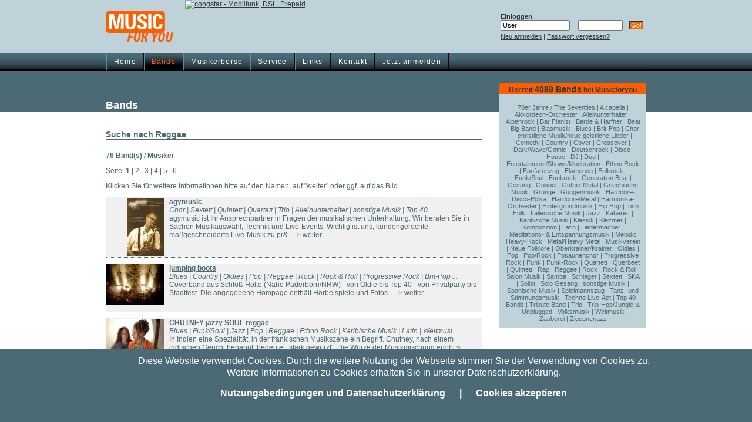

--- FILE ---
content_type: text/html; charset=utf-8
request_url: http://musicforyou.de/index.php5?loc=sys%2Finit&p=cat_id%7C18%7CReggae&do=listByValue&load=band&sessId=15c3b8d68f9ee77cbee2a24e7b900814
body_size: 12872
content:
<?xml version="1.0" encoding="utf-8"?>
 <!DOCTYPE html PUBLIC "-//W3C//DTD XHTML 1.0 Transitional//EN" "http://www.w3.org/TR/xhtml1/DTD/xhtml1-transitional.dtd">
 <html xmlns="http://www.w3.org/1999/xhtml">
<head>
<title>MUSICFORYOU die Band- und Musikervermittlung im Internet | www.musicforyou.com</title>
<meta http-equiv="Content-Type" content="text/html;charset=utf-8" />

<!-- Webdesign & Programmierung: Reister Webdesign Berlin (www.reister.de) in Kooperation mit Design Keller Berlin (www.design-keller.de) -->
<link href="css/m4u.css" rel="stylesheet" type="text/css" />

<script src="js/std.js" type="text/javascript"></script>
<script src="js/tinyAjax.js" type="text/javascript"></script>


<script type="text/javascript" language="JavaScript">
var xml_request_type = "POST";
var use_iframe = 0;
var show_loading = 1;
var request_uri = "/index.php5?loc=sys%2Finit&p=cat_id%7C18%7CReggae&do=listByValue&load=band&sessId=15c3b8d68f9ee77cbee2a24e7b900814";

//Stub for ajax_listByValue
function ajax_listByValue() {
if(ajax_listByValue.arguments.length > 0) {
return aj_call("ajax_listByValue", ajax_listByValue.arguments);
}

if(ajax_listByValue.arguments.length > 0) {
return aj_call("ajax_listByValue", ajax_listByValue.arguments);
}


return aj_call("ajax_listByValue", ajax_listByValue.arguments );
}

function TabAlert(data){
alert(data[1]);
}
function TabSetValue(data){ document.getElementById(data[1]).value = decodeSpecialChars(data[2]);
}
function TabInnerHtml(data){
document.getElementById(data[1]).innerHTML = decodeSpecialChars(data[2]);
}
function TabInnerHtmlAppend(data){
document.getElementById(data[1]).innerHTML = document.getElementById(data[1]).innerHTML + decodeSpecialChars(data[2]);
}
function TabInnerHtmlPrepend(data){
document.getElementById(data[1]).innerHTML = decodeSpecialChars(data[2]) + document.getElementById(data[1]).innerHTML;
}
function TabAddOption(data){
var sel = document.getElementById(data[1]);
sel.options[sel.options.length] = new Option(decodeSpecialChars(data[3]), decodeSpecialChars(data[2]), true, false);
if(data[4] != 0)
sel.selectedIndex = sel.options.length-1;
}
function TabClearOptions(data){
var sel = document.getElementById(data[1]);
sel.options.length = 0;
}
function TabRemoveSelectedOption(data){
var sel = document.getElementById(data[1]);
sel.options[sel.options.selectedIndex] = null;

}
function TabRedirect(data){ 
 document.location = data[1]; 
 }


function aj_process2(data)
{
var fnc = data[0];


 if(fnc == 'TabAlert'){ TabAlert(data); return; }
 if(fnc == 'TabSetValue'){ TabSetValue(data); return; }
 if(fnc == 'TabInnerHtml'){ TabInnerHtml(data); return; }
 if(fnc == 'TabInnerHtmlAppend'){ TabInnerHtmlAppend(data); return; }
 if(fnc == 'TabInnerHtmlPrepend'){ TabInnerHtmlPrepend(data); return; }
 if(fnc == 'TabAddOption'){ TabAddOption(data); return; }
 if(fnc == 'TabClearOptions'){ TabClearOptions(data); return; }
 if(fnc == 'TabRemoveSelectedOption'){ TabRemoveSelectedOption(data); return; }
 if(fnc == 'TabRedirect'){ TabRedirect(data); return; }

 if(data[0].length == 0) { return; }

 alert('Missing behavior or php-error:' + data[0]);

}</script>


<script type="text/javascript" language="JavaScript" src="js/cookie.js"></script>




</head>

<body>

<!-- Beginn body content -->
<noscript>
<div id="noscript">
<p><img src="gfx/logo.gif" width="115" height="53" vspace="18" /><br />
<b>Achtung! Diese Seite benötigt JavaScript um korrekt zu arbeiten.</b></p>
<p>Bitte stellen Sie Ihren Browser so ein, 
das JavaScript ausgeführt werden kann.<br />Vielen Dank.</p>
</div>
</noscript>

<center>

<div id="head">
<div id="header">
<div style="float:left;"><a href="http://www.musicforyou.de"><img src="gfx/logo.gif" width="115" height="53" border="0" vspace="18" /></a></div>
<div style="float:left; height:60px; margin: 0 0 0 20px;"><!-- BEGIN PARTNER PROGRAM - DO NOT CHANGE THE PARAMETERS OF THE HYPERLINK -->
<a href="http://partners.webmasterplan.com/click.asp?ref=5219&site=4655&type=b197&bnb=197" target="_blank">
<img src="http://banners.webmasterplan.com/view.asp?ref=5219&site=4655&b=197" border="0" alt="congstar - Mobilfunk, DSL, Prepaid" width="468" height="60" /></a><br />
<!-- END PARTNER PROGRAM --></div>
<div style="float:right;margin-top:20px;"><form name="loginForm1" id="i_loginForm1" method="post" enctype=""><input type="hidden" name="action_loginForm1" value="1" /><table summary="" cellpadding="2" cellspacing="0" style="width:250px;">
<tr>
<td><strong>Einloggen</strong><br /><input type="text" value="User" size="17" maxlength="200" title="Benutzernamen hier eingeben" id="i_username" name="username" onfocus="emptyFormField(this);" /></td>
<td><br /><input type="password" size="10" maxlength="200" title="Passwort hier eingeben" id="i_password" name="password" onfocus="emptyFormField(this);" /></td>
<td><br /><input type="submit" value="Go!" title="Jetzt anmelden!" class="formBtn" id="i_login" name="login" /></td>
</tr>
<tr>
<td colspan="2"><a name="a380e49967d640ac363bef8451045ca9a" id="i_a380e49967d640ac363bef8451045ca9a" href="/index.php5?loc=sys%2Finit&load=register&sessId=e74e0c08148a146c077cd2648e74fd45" target="_top">Neu anmelden</a> | <a name="a889fc8e15e1dc33fbae850557a88b48c" id="i_a889fc8e15e1dc33fbae850557a88b48c" href="/index.php5?loc=sys%2Finit&do=remindMe&load=login&sessId=e74e0c08148a146c077cd2648e74fd45" target="_top">Passwort vergessen?</a></td>
<td><!-- EMPTY CELL -->&nbsp;</td>
</tr>
</table>
</form></div>
</div>
</div>

<div id="rahmen">
<div id="nav1">
<ul>
<li><a name="a79e7ea94d07ce8544f48e4cb5de6f406" id="i_a79e7ea94d07ce8544f48e4cb5de6f406" href="/index.php5?loc=sys%2Finit&load=home&sessId=e74e0c08148a146c077cd2648e74fd45" target="_top" title="Startseite">Home</a></li>
<li><a name="a7109252002f972b28da6b000e4634fc1" id="i_a7109252002f972b28da6b000e4634fc1" href="/index.php5?loc=sys%2Finit&load=band&sessId=e74e0c08148a146c077cd2648e74fd45" class="hier" target="_top" title="Finden Sie die richtige Band">Bands</a></li>
<li><a name="a3469e6b49f2eafcbbf1620b036e2f005" id="i_a3469e6b49f2eafcbbf1620b036e2f005" href="/index.php5?loc=sys%2Finit&load=bandadvert&sessId=e74e0c08148a146c077cd2648e74fd45" target="_top" title="Bands suchen Musiker / Musiker suchen Bands">Musikerbörse</a></li>
<li><a name="a5a656d454731aca52aa2641c7a962c82" id="i_a5a656d454731aca52aa2641c7a962c82" href="/index.php5?loc=sys%2Finit&load=service&sessId=e74e0c08148a146c077cd2648e74fd45" target="_top" title="Eingetragen bei MusicForYou, Banner auf der eigenen Seite und vieles mehr ...">Service</a></li>
<li><a name="aacbd6dfb3730e67e35fcd755eb31fb2f" id="i_aacbd6dfb3730e67e35fcd755eb31fb2f" href="/index.php5?loc=sys%2Finit&load=links&sessId=e74e0c08148a146c077cd2648e74fd45" target="_top" title="Links zu Partner- und anderen Seiten">Links</a></li>
<li><a name="a8a1d18c4650c5b57f6676a09c3b83f0f" id="i_a8a1d18c4650c5b57f6676a09c3b83f0f" href="/index.php5?loc=sys%2Finit&load=contact&sessId=e74e0c08148a146c077cd2648e74fd45" target="_top" title="Alle Kontaktinformationen zu MusicForYou">Kontakt</a></li>
<li><a name="a380e49967d640ac363bef8451045ca9a" id="i_a380e49967d640ac363bef8451045ca9a" href="/index.php5?loc=sys%2Finit&load=register&sessId=e74e0c08148a146c077cd2648e74fd45" target="_top" title="Jetzt kostenlos bei Musicforyou anmelden">Jetzt anmelden</a></li>

</ul>     
</div>
<div id="content">
<div id="rCol">
<h1>Derzeit <span class="plus4">4089 Bands</span> bei Musicforyou</h1><p><a name="a4ee76765772fbd7be10d5bd08fb726a7" id="i_a4ee76765772fbd7be10d5bd08fb726a7" href="/index.php5?loc=sys%2Finit&p=cat_id%7C64%7C70er+Jahre+%2F+The+Seventies&do=listByValue&load=band&sessId=e74e0c08148a146c077cd2648e74fd45" target="_top">70er Jahre / The Seventies</a> | <a name="a6405ff3d76e6552c8c0fc889a7d225de" id="i_a6405ff3d76e6552c8c0fc889a7d225de" href="/index.php5?loc=sys%2Finit&p=cat_id%7C92%7CA+capella&do=listByValue&load=band&sessId=e74e0c08148a146c077cd2648e74fd45" target="_top">A capella</a> | <a name="a94d0636acb98835962b3c6d772051728" id="i_a94d0636acb98835962b3c6d772051728" href="/index.php5?loc=sys%2Finit&p=cat_id%7C70%7CAkkordeon-Orchester&do=listByValue&load=band&sessId=e74e0c08148a146c077cd2648e74fd45" target="_top">Akkordeon-Orchester</a> | <a name="ababd813d90833ab4119535e7482a00d7" id="i_ababd813d90833ab4119535e7482a00d7" href="/index.php5?loc=sys%2Finit&p=cat_id%7C78%7CAlleinunterhalter&do=listByValue&load=band&sessId=e74e0c08148a146c077cd2648e74fd45" target="_top">Alleinunterhalter</a> | <a name="a7bca812d5d149d1e51a9e4c10eac6b32" id="i_a7bca812d5d149d1e51a9e4c10eac6b32" href="/index.php5?loc=sys%2Finit&p=cat_id%7C34%7CAlpenrock&do=listByValue&load=band&sessId=e74e0c08148a146c077cd2648e74fd45" target="_top">Alpenrock</a> | <a name="ad7f2deed20492e70511ab4aeddb4f54c" id="i_ad7f2deed20492e70511ab4aeddb4f54c" href="/index.php5?loc=sys%2Finit&p=cat_id%7C96%7CBar+Pianist&do=listByValue&load=band&sessId=e74e0c08148a146c077cd2648e74fd45" target="_top">Bar Pianist</a> | <a name="a84f33db962850d28accaae104bec0621" id="i_a84f33db962850d28accaae104bec0621" href="/index.php5?loc=sys%2Finit&p=cat_id%7C35%7CBarde+%26+Harfner&do=listByValue&load=band&sessId=e74e0c08148a146c077cd2648e74fd45" target="_top">Barde & Harfner</a> | <a name="ab6decb2db18cc2893adff2f1ea912bbc" id="i_ab6decb2db18cc2893adff2f1ea912bbc" href="/index.php5?loc=sys%2Finit&p=cat_id%7C57%7CBeat&do=listByValue&load=band&sessId=e74e0c08148a146c077cd2648e74fd45" target="_top">Beat</a> | <a name="a8843e69e0eb993d5a25d1ae9eb48552e" id="i_a8843e69e0eb993d5a25d1ae9eb48552e" href="/index.php5?loc=sys%2Finit&p=cat_id%7C1%7CBig+Band&do=listByValue&load=band&sessId=e74e0c08148a146c077cd2648e74fd45" target="_top">Big Band</a> | <a name="af816365896792dc77f1c05567f60c2d9" id="i_af816365896792dc77f1c05567f60c2d9" href="/index.php5?loc=sys%2Finit&p=cat_id%7C2%7CBlasmusik&do=listByValue&load=band&sessId=e74e0c08148a146c077cd2648e74fd45" target="_top">Blasmusik</a> | <a name="ab71e2ecf324e37b91a18e0bd380941d6" id="i_ab71e2ecf324e37b91a18e0bd380941d6" href="/index.php5?loc=sys%2Finit&p=cat_id%7C3%7CBlues&do=listByValue&load=band&sessId=e74e0c08148a146c077cd2648e74fd45" target="_top">Blues</a> | <a name="a71b49a130b8a7bd4dc5741a8c200ab78" id="i_a71b49a130b8a7bd4dc5741a8c200ab78" href="/index.php5?loc=sys%2Finit&p=cat_id%7C28%7CBrit-Pop&do=listByValue&load=band&sessId=e74e0c08148a146c077cd2648e74fd45" target="_top">Brit-Pop</a> | <a name="a2473276d187402960b9136a5dcf51258" id="i_a2473276d187402960b9136a5dcf51258" href="/index.php5?loc=sys%2Finit&p=cat_id%7C88%7CChor&do=listByValue&load=band&sessId=e74e0c08148a146c077cd2648e74fd45" target="_top">Chor</a> | <a name="a0cb870d6cef90c0034982f28786887f7" id="i_a0cb870d6cef90c0034982f28786887f7" href="/index.php5?loc=sys%2Finit&p=cat_id%7C49%7Cchristliche+Musik%2Fneue+geistliche+Lieder&do=listByValue&load=band&sessId=e74e0c08148a146c077cd2648e74fd45" target="_top">christliche Musik/neue geistliche Lieder</a> | <a name="a21a733c4861c8e79684bb0dafb684268" id="i_a21a733c4861c8e79684bb0dafb684268" href="/index.php5?loc=sys%2Finit&p=cat_id%7C4%7CComedy&do=listByValue&load=band&sessId=e74e0c08148a146c077cd2648e74fd45" target="_top">Comedy</a> | <a name="ab71490b43bfaef03e03ef578efe6ca4c" id="i_ab71490b43bfaef03e03ef578efe6ca4c" href="/index.php5?loc=sys%2Finit&p=cat_id%7C5%7CCountry&do=listByValue&load=band&sessId=e74e0c08148a146c077cd2648e74fd45" target="_top">Country</a> | <a name="a22b0ce0fa3be527cc7cf6685b7ba5be8" id="i_a22b0ce0fa3be527cc7cf6685b7ba5be8" href="/index.php5?loc=sys%2Finit&p=cat_id%7C6%7CCover&do=listByValue&load=band&sessId=e74e0c08148a146c077cd2648e74fd45" target="_top">Cover</a> | <a name="ae8dadc84ca591421c7c33873b9deaab9" id="i_ae8dadc84ca591421c7c33873b9deaab9" href="/index.php5?loc=sys%2Finit&p=cat_id%7C7%7CCrossover&do=listByValue&load=band&sessId=e74e0c08148a146c077cd2648e74fd45" target="_top">Crossover</a> | <a name="a9ad72dd7ee06297b0d84dffd2ce5faaa" id="i_a9ad72dd7ee06297b0d84dffd2ce5faaa" href="/index.php5?loc=sys%2Finit&p=cat_id%7C73%7CDark%2FWave%2FGothic&do=listByValue&load=band&sessId=e74e0c08148a146c077cd2648e74fd45" target="_top">Dark/Wave/Gothic</a> | <a name="a06a19c9bf7d5148e370144387add2d04" id="i_a06a19c9bf7d5148e370144387add2d04" href="/index.php5?loc=sys%2Finit&p=cat_id%7C65%7CDeutschrock&do=listByValue&load=band&sessId=e74e0c08148a146c077cd2648e74fd45" target="_top">Deutschrock</a> | <a name="a1ab082a2fe9e33a04442e046c0e9e71c" id="i_a1ab082a2fe9e33a04442e046c0e9e71c" href="/index.php5?loc=sys%2Finit&p=cat_id%7C46%7CDisco-House&do=listByValue&load=band&sessId=e74e0c08148a146c077cd2648e74fd45" target="_top">Disco-House</a> | <a name="a2cf10cd857fbb4afde19e632dd51d682" id="i_a2cf10cd857fbb4afde19e632dd51d682" href="/index.php5?loc=sys%2Finit&p=cat_id%7C8%7CDJ&do=listByValue&load=band&sessId=e74e0c08148a146c077cd2648e74fd45" target="_top">DJ</a> | <a name="ae8f427ebeab1cd68fd1ac92ef65fcc53" id="i_ae8f427ebeab1cd68fd1ac92ef65fcc53" href="/index.php5?loc=sys%2Finit&p=cat_id%7C79%7CDuo&do=listByValue&load=band&sessId=e74e0c08148a146c077cd2648e74fd45" target="_top">Duo</a> | <a name="a7c608b1796ac1d7ae4c4cd9be9c1f6e3" id="i_a7c608b1796ac1d7ae4c4cd9be9c1f6e3" href="/index.php5?loc=sys%2Finit&p=cat_id%7C74%7CEntertainment%2FShows%2FModeration&do=listByValue&load=band&sessId=e74e0c08148a146c077cd2648e74fd45" target="_top">Entertainment/Shows/Moderation</a> | <a name="ad5339e21a4205174ce49a4da414959bb" id="i_ad5339e21a4205174ce49a4da414959bb" href="/index.php5?loc=sys%2Finit&p=cat_id%7C48%7CEthno+Rock&do=listByValue&load=band&sessId=e74e0c08148a146c077cd2648e74fd45" target="_top">Ethno Rock</a> | <a name="a06c985d9ebca2539740935b344461a34" id="i_a06c985d9ebca2539740935b344461a34" href="/index.php5?loc=sys%2Finit&p=cat_id%7C85%7CFanfarenzug&do=listByValue&load=band&sessId=e74e0c08148a146c077cd2648e74fd45" target="_top">Fanfarenzug</a> | <a name="acc5876bf7aeeec5eca96f75b3269ecf5" id="i_acc5876bf7aeeec5eca96f75b3269ecf5" href="/index.php5?loc=sys%2Finit&p=cat_id%7C63%7CFlamenco&do=listByValue&load=band&sessId=e74e0c08148a146c077cd2648e74fd45" target="_top">Flamenco</a> | <a name="a93293063e983cb4eee86a4efdef01a06" id="i_a93293063e983cb4eee86a4efdef01a06" href="/index.php5?loc=sys%2Finit&p=cat_id%7C9%7CFolkrock&do=listByValue&load=band&sessId=e74e0c08148a146c077cd2648e74fd45" target="_top">Folkrock</a> | <a name="ae9168ddff1b7810a99ac2acb8eda390f" id="i_ae9168ddff1b7810a99ac2acb8eda390f" href="/index.php5?loc=sys%2Finit&p=cat_id%7C10%7CFunk%2FSoul&do=listByValue&load=band&sessId=e74e0c08148a146c077cd2648e74fd45" target="_top">Funk/Soul</a> | <a name="ac9a1d15a3333a5c2ba165b9d8cf30c04" id="i_ac9a1d15a3333a5c2ba165b9d8cf30c04" href="/index.php5?loc=sys%2Finit&p=cat_id%7C58%7CFunkrock&do=listByValue&load=band&sessId=e74e0c08148a146c077cd2648e74fd45" target="_top">Funkrock</a> | <a name="a5cca328070ffdbc59f4cf39baf821b78" id="i_a5cca328070ffdbc59f4cf39baf821b78" href="/index.php5?loc=sys%2Finit&p=cat_id%7C50%7CGeneration+Beat&do=listByValue&load=band&sessId=e74e0c08148a146c077cd2648e74fd45" target="_top">Generation Beat</a> | <a name="a87b4133997575e19e9ce52c5d744bc3f" id="i_a87b4133997575e19e9ce52c5d744bc3f" href="/index.php5?loc=sys%2Finit&p=cat_id%7C36%7CGesang&do=listByValue&load=band&sessId=e74e0c08148a146c077cd2648e74fd45" target="_top">Gesang</a> | <a name="aa3174c6ac8fbbebd4668afa928d7f304" id="i_aa3174c6ac8fbbebd4668afa928d7f304" href="/index.php5?loc=sys%2Finit&p=cat_id%7C24%7CGospel&do=listByValue&load=band&sessId=e74e0c08148a146c077cd2648e74fd45" target="_top">Gospel</a> | <a name="aed6072320bbf4483d509362994bce1bf" id="i_aed6072320bbf4483d509362994bce1bf" href="/index.php5?loc=sys%2Finit&p=cat_id%7C29%7CGothic-Metal&do=listByValue&load=band&sessId=e74e0c08148a146c077cd2648e74fd45" target="_top">Gothic-Metal</a> | <a name="af38a7e420cfa92b307afff993f6641df" id="i_af38a7e420cfa92b307afff993f6641df" href="/index.php5?loc=sys%2Finit&p=cat_id%7C56%7CGriechische+Musik&do=listByValue&load=band&sessId=e74e0c08148a146c077cd2648e74fd45" target="_top">Griechische Musik</a> | <a name="a4241d4d8ca7eac7321482cfe307f2d40" id="i_a4241d4d8ca7eac7321482cfe307f2d40" href="/index.php5?loc=sys%2Finit&p=cat_id%7C54%7CGrunge&do=listByValue&load=band&sessId=e74e0c08148a146c077cd2648e74fd45" target="_top">Grunge</a> | <a name="a2f1de5284c7a49da308340fc53fcdc3a" id="i_a2f1de5284c7a49da308340fc53fcdc3a" href="/index.php5?loc=sys%2Finit&p=cat_id%7C33%7CGuggenmusik&do=listByValue&load=band&sessId=e74e0c08148a146c077cd2648e74fd45" target="_top">Guggenmusik</a> | <a name="ae7dc39e36c7e87f11c58d9ecffa38c8b" id="i_ae7dc39e36c7e87f11c58d9ecffa38c8b" href="/index.php5?loc=sys%2Finit&p=cat_id%7C72%7CHardcore-Disco-Polka&do=listByValue&load=band&sessId=e74e0c08148a146c077cd2648e74fd45" target="_top">Hardcore-Disco-Polka</a> | <a name="a0ed57adf09c47bef50fe5f44e38b9532" id="i_a0ed57adf09c47bef50fe5f44e38b9532" href="/index.php5?loc=sys%2Finit&p=cat_id%7C13%7CHardcore%2FMetal&do=listByValue&load=band&sessId=e74e0c08148a146c077cd2648e74fd45" target="_top">Hardcore/Metal</a> | <a name="ae9b7484795762bf4877e17be7daf051b" id="i_ae9b7484795762bf4877e17be7daf051b" href="/index.php5?loc=sys%2Finit&p=cat_id%7C71%7CHarmonika-Orchester&do=listByValue&load=band&sessId=e74e0c08148a146c077cd2648e74fd45" target="_top">Harmonika-Orchester</a> | <a name="ad34f97c0582d1fb5f27cf2ad436cab4d" id="i_ad34f97c0582d1fb5f27cf2ad436cab4d" href="/index.php5?loc=sys%2Finit&p=cat_id%7C25%7CHintergrundmusik&do=listByValue&load=band&sessId=e74e0c08148a146c077cd2648e74fd45" target="_top">Hintergrundmusik</a> | <a name="a81d891083829f45991a4120cbd43dbae" id="i_a81d891083829f45991a4120cbd43dbae" href="/index.php5?loc=sys%2Finit&p=cat_id%7C11%7CHip+Hop&do=listByValue&load=band&sessId=e74e0c08148a146c077cd2648e74fd45" target="_top">Hip Hop</a> | <a name="ad09c8012349a467941755d5d5b9d7787" id="i_ad09c8012349a467941755d5d5b9d7787" href="/index.php5?loc=sys%2Finit&p=cat_id%7C38%7CIrish+Folk&do=listByValue&load=band&sessId=e74e0c08148a146c077cd2648e74fd45" target="_top">Irish Folk</a> | <a name="ae541b27a0877421be9a039eda03fb04e" id="i_ae541b27a0877421be9a039eda03fb04e" href="/index.php5?loc=sys%2Finit&p=cat_id%7C67%7CItalienische+Musik&do=listByValue&load=band&sessId=e74e0c08148a146c077cd2648e74fd45" target="_top">Italienische Musik</a> | <a name="accc977564b7cf9aa52193a974ae54da3" id="i_accc977564b7cf9aa52193a974ae54da3" href="/index.php5?loc=sys%2Finit&p=cat_id%7C12%7CJazz&do=listByValue&load=band&sessId=e74e0c08148a146c077cd2648e74fd45" target="_top">Jazz</a> | <a name="ae8b98a59c2cc90f3c3245d8090ec97ff" id="i_ae8b98a59c2cc90f3c3245d8090ec97ff" href="/index.php5?loc=sys%2Finit&p=cat_id%7C76%7CKabarett&do=listByValue&load=band&sessId=e74e0c08148a146c077cd2648e74fd45" target="_top">Kabarett</a> | <a name="a2f7cbe70f217845b2966629928bf02eb" id="i_a2f7cbe70f217845b2966629928bf02eb" href="/index.php5?loc=sys%2Finit&p=cat_id%7C52%7CKaribische+Musik&do=listByValue&load=band&sessId=e74e0c08148a146c077cd2648e74fd45" target="_top">Karibische Musik</a> | <a name="a2cdb2983c8aee1f0da22eaf1aa01fe5b" id="i_a2cdb2983c8aee1f0da22eaf1aa01fe5b" href="/index.php5?loc=sys%2Finit&p=cat_id%7C14%7CKlassik&do=listByValue&load=band&sessId=e74e0c08148a146c077cd2648e74fd45" target="_top">Klassik</a> | <a name="ab4259148d348ac93855a0914e6941122" id="i_ab4259148d348ac93855a0914e6941122" href="/index.php5?loc=sys%2Finit&p=cat_id%7C43%7CKlezmer&do=listByValue&load=band&sessId=e74e0c08148a146c077cd2648e74fd45" target="_top">Klezmer</a> | <a name="a15822e99c50c67e24a9d768bebc5692e" id="i_a15822e99c50c67e24a9d768bebc5692e" href="/index.php5?loc=sys%2Finit&p=cat_id%7C47%7CKomposition&do=listByValue&load=band&sessId=e74e0c08148a146c077cd2648e74fd45" target="_top">Komposition</a> | <a name="ad9eedc9e677d5e4679564e1cfe7ac1f3" id="i_ad9eedc9e677d5e4679564e1cfe7ac1f3" href="/index.php5?loc=sys%2Finit&p=cat_id%7C59%7CLatin&do=listByValue&load=band&sessId=e74e0c08148a146c077cd2648e74fd45" target="_top">Latin</a> | <a name="ae98c164edf8bba8fdb7380b6ffd2d39d" id="i_ae98c164edf8bba8fdb7380b6ffd2d39d" href="/index.php5?loc=sys%2Finit&p=cat_id%7C68%7CLiedermacher&do=listByValue&load=band&sessId=e74e0c08148a146c077cd2648e74fd45" target="_top">Liedermacher</a> | <a name="a7d9a43b8584ac00d1514da5c923957f2" id="i_a7d9a43b8584ac00d1514da5c923957f2" href="/index.php5?loc=sys%2Finit&p=cat_id%7C37%7CMeditations-+%26+Entspannungsmusik&do=listByValue&load=band&sessId=e74e0c08148a146c077cd2648e74fd45" target="_top">Meditations- & Entspannungsmusik</a> | <a name="a4c0348321ce878267195f5351f9bd295" id="i_a4c0348321ce878267195f5351f9bd295" href="/index.php5?loc=sys%2Finit&p=cat_id%7C41%7CMelodic+Heavy-Rock&do=listByValue&load=band&sessId=e74e0c08148a146c077cd2648e74fd45" target="_top">Melodic Heavy-Rock</a> | <a name="aff30b6e56b3b7d3cd7905995e552a8ee" id="i_aff30b6e56b3b7d3cd7905995e552a8ee" href="/index.php5?loc=sys%2Finit&p=cat_id%7C69%7CMetal%2FHeavy+Metal&do=listByValue&load=band&sessId=e74e0c08148a146c077cd2648e74fd45" target="_top">Metal/Heavy Metal</a> | <a name="a00aa2cb952dbd96dae5032e8588be5f1" id="i_a00aa2cb952dbd96dae5032e8588be5f1" href="/index.php5?loc=sys%2Finit&p=cat_id%7C84%7CMusikverein&do=listByValue&load=band&sessId=e74e0c08148a146c077cd2648e74fd45" target="_top">Musikverein</a> | <a name="a234c43817c5a81df0ca5146954342066" id="i_a234c43817c5a81df0ca5146954342066" href="/index.php5?loc=sys%2Finit&p=cat_id%7C44%7CNeue+Folklore&do=listByValue&load=band&sessId=e74e0c08148a146c077cd2648e74fd45" target="_top">Neue Folklore</a> | <a name="a5eab65d6436ae76435b669012fd91833" id="i_a5eab65d6436ae76435b669012fd91833" href="/index.php5?loc=sys%2Finit&p=cat_id%7C89%7COberkrainer%2FKrainer&do=listByValue&load=band&sessId=e74e0c08148a146c077cd2648e74fd45" target="_top">Oberkrainer/Krainer</a> | <a name="a9569059e451047065aa1c15be8f08f71" id="i_a9569059e451047065aa1c15be8f08f71" href="/index.php5?loc=sys%2Finit&p=cat_id%7C15%7COldies&do=listByValue&load=band&sessId=e74e0c08148a146c077cd2648e74fd45" target="_top">Oldies</a> | <a name="aefaa43c81a8aac46ef87caf11bf93ebb" id="i_aefaa43c81a8aac46ef87caf11bf93ebb" href="/index.php5?loc=sys%2Finit&p=cat_id%7C16%7CPop&do=listByValue&load=band&sessId=e74e0c08148a146c077cd2648e74fd45" target="_top">Pop</a> | <a name="a90c95e8095e2b510d275f7353d3080c2" id="i_a90c95e8095e2b510d275f7353d3080c2" href="/index.php5?loc=sys%2Finit&p=cat_id%7C30%7CPop%2FRock&do=listByValue&load=band&sessId=e74e0c08148a146c077cd2648e74fd45" target="_top">Pop/Rock</a> | <a name="a244723f9b43923a0567ef6b7a0797533" id="i_a244723f9b43923a0567ef6b7a0797533" href="/index.php5?loc=sys%2Finit&p=cat_id%7C95%7CPosaunenchor&do=listByValue&load=band&sessId=e74e0c08148a146c077cd2648e74fd45" target="_top">Posaunenchor</a> | <a name="a420158d8aec6cb3b23fa99b66baac577" id="i_a420158d8aec6cb3b23fa99b66baac577" href="/index.php5?loc=sys%2Finit&p=cat_id%7C26%7CProgressive+Rock&do=listByValue&load=band&sessId=e74e0c08148a146c077cd2648e74fd45" target="_top">Progressive Rock</a> | <a name="a1d84f33d60cc7d6252bee67d56f85ece" id="i_a1d84f33d60cc7d6252bee67d56f85ece" href="/index.php5?loc=sys%2Finit&p=cat_id%7C17%7CPunk&do=listByValue&load=band&sessId=e74e0c08148a146c077cd2648e74fd45" target="_top">Punk</a> | <a name="a8a33dbe04bce5f564ad09b60b7bf3671" id="i_a8a33dbe04bce5f564ad09b60b7bf3671" href="/index.php5?loc=sys%2Finit&p=cat_id%7C39%7CPunk-Rock&do=listByValue&load=band&sessId=e74e0c08148a146c077cd2648e74fd45" target="_top">Punk-Rock</a> | <a name="a5f0f8e2933cee842d8df9252a103f056" id="i_a5f0f8e2933cee842d8df9252a103f056" href="/index.php5?loc=sys%2Finit&p=cat_id%7C81%7CQuartett&do=listByValue&load=band&sessId=e74e0c08148a146c077cd2648e74fd45" target="_top">Quartett</a> | <a name="a6358df2cc286c601f47a5be39289c90d" id="i_a6358df2cc286c601f47a5be39289c90d" href="/index.php5?loc=sys%2Finit&p=cat_id%7C45%7CQuerbeet&do=listByValue&load=band&sessId=e74e0c08148a146c077cd2648e74fd45" target="_top">Querbeet</a> | <a name="ac0003c1ddf808f120b000bb875d907f0" id="i_ac0003c1ddf808f120b000bb875d907f0" href="/index.php5?loc=sys%2Finit&p=cat_id%7C82%7CQuintett&do=listByValue&load=band&sessId=e74e0c08148a146c077cd2648e74fd45" target="_top">Quintett</a> | <a name="a71e3047256b3008e1a3cea6d70215dad" id="i_a71e3047256b3008e1a3cea6d70215dad" href="/index.php5?loc=sys%2Finit&p=cat_id%7C94%7CRap&do=listByValue&load=band&sessId=e74e0c08148a146c077cd2648e74fd45" target="_top">Rap</a> | <a name="ada8c33d932aa8ba2a9590b2cc15e38cd" id="i_ada8c33d932aa8ba2a9590b2cc15e38cd" href="/index.php5?loc=sys%2Finit&p=cat_id%7C18%7CReggae&do=listByValue&load=band&sessId=e74e0c08148a146c077cd2648e74fd45" target="_top">Reggae</a> | <a name="a39f599421d32c9a7482b6d86087de67a" id="i_a39f599421d32c9a7482b6d86087de67a" href="/index.php5?loc=sys%2Finit&p=cat_id%7C19%7CRock&do=listByValue&load=band&sessId=e74e0c08148a146c077cd2648e74fd45" target="_top">Rock</a> | <a name="a9bcedcabe5c08c3cda262b7b8e19cbfc" id="i_a9bcedcabe5c08c3cda262b7b8e19cbfc" href="/index.php5?loc=sys%2Finit&p=cat_id%7C20%7CRock+%26+Roll&do=listByValue&load=band&sessId=e74e0c08148a146c077cd2648e74fd45" target="_top">Rock & Roll</a> | <a name="aea090adf9513f73ee2ae030c8c19734e" id="i_aea090adf9513f73ee2ae030c8c19734e" href="/index.php5?loc=sys%2Finit&p=cat_id%7C60%7CSalon+Musik&do=listByValue&load=band&sessId=e74e0c08148a146c077cd2648e74fd45" target="_top">Salon Musik</a> | <a name="aa90eb736fde4fd868a0094b409288595" id="i_aa90eb736fde4fd868a0094b409288595" href="/index.php5?loc=sys%2Finit&p=cat_id%7C55%7CSamba&do=listByValue&load=band&sessId=e74e0c08148a146c077cd2648e74fd45" target="_top">Samba</a> | <a name="a8207e557fbbd4ed461a905d17605760e" id="i_a8207e557fbbd4ed461a905d17605760e" href="/index.php5?loc=sys%2Finit&p=cat_id%7C21%7CSchlager&do=listByValue&load=band&sessId=e74e0c08148a146c077cd2648e74fd45" target="_top">Schlager</a> | <a name="a13db9b7c25db605dd730742d3dfb6fb8" id="i_a13db9b7c25db605dd730742d3dfb6fb8" href="/index.php5?loc=sys%2Finit&p=cat_id%7C83%7CSextett&do=listByValue&load=band&sessId=e74e0c08148a146c077cd2648e74fd45" target="_top">Sextett</a> | <a name="a381dc560576eafc66eb9aae4d3f6f664" id="i_a381dc560576eafc66eb9aae4d3f6f664" href="/index.php5?loc=sys%2Finit&p=cat_id%7C66%7CSKA&do=listByValue&load=band&sessId=e74e0c08148a146c077cd2648e74fd45" target="_top">SKA</a> | <a name="a848791df53f4cf723156a592e2270860" id="i_a848791df53f4cf723156a592e2270860" href="/index.php5?loc=sys%2Finit&p=cat_id%7C32%7CSolist&do=listByValue&load=band&sessId=e74e0c08148a146c077cd2648e74fd45" target="_top">Solist</a> | <a name="a173bd2d257bf284bfd46317cdd1c64a4" id="i_a173bd2d257bf284bfd46317cdd1c64a4" href="/index.php5?loc=sys%2Finit&p=cat_id%7C31%7CSolo+Gesang&do=listByValue&load=band&sessId=e74e0c08148a146c077cd2648e74fd45" target="_top">Solo Gesang</a> | <a name="aa46c4802d1199aac72e5f0ce90c074d0" id="i_aa46c4802d1199aac72e5f0ce90c074d0" href="/index.php5?loc=sys%2Finit&p=cat_id%7C75%7Csonstige+Musik&do=listByValue&load=band&sessId=e74e0c08148a146c077cd2648e74fd45" target="_top">sonstige Musik</a> | <a name="a5bdeafa85dcb723a2430e645d22b5b0b" id="i_a5bdeafa85dcb723a2430e645d22b5b0b" href="/index.php5?loc=sys%2Finit&p=cat_id%7C91%7CSpanische+Musik&do=listByValue&load=band&sessId=e74e0c08148a146c077cd2648e74fd45" target="_top">Spanische Musik</a> | <a name="a58c11e827d995c2e50f09deb39351bd2" id="i_a58c11e827d995c2e50f09deb39351bd2" href="/index.php5?loc=sys%2Finit&p=cat_id%7C86%7CSpielmannszug&do=listByValue&load=band&sessId=e74e0c08148a146c077cd2648e74fd45" target="_top">Spielmannszug</a> | <a name="a871c58447cac9d8c519912175d0d5b7d" id="i_a871c58447cac9d8c519912175d0d5b7d" href="/index.php5?loc=sys%2Finit&p=cat_id%7C27%7CTanz-+und+Stimmungsmusik&do=listByValue&load=band&sessId=e74e0c08148a146c077cd2648e74fd45" target="_top">Tanz- und Stimmungsmusik</a> | <a name="a9cfbe6944f379368b5b5ea8792dc496f" id="i_a9cfbe6944f379368b5b5ea8792dc496f" href="/index.php5?loc=sys%2Finit&p=cat_id%7C40%7CTechno+Live-Act&do=listByValue&load=band&sessId=e74e0c08148a146c077cd2648e74fd45" target="_top">Techno Live-Act</a> | <a name="a447b3762a20be36b8c62ae08ee485b9b" id="i_a447b3762a20be36b8c62ae08ee485b9b" href="/index.php5?loc=sys%2Finit&p=cat_id%7C62%7CTop+40+Bands&do=listByValue&load=band&sessId=e74e0c08148a146c077cd2648e74fd45" target="_top">Top 40 Bands</a> | <a name="ad548708df6a2ecbc70b1f65b84c02883" id="i_ad548708df6a2ecbc70b1f65b84c02883" href="/index.php5?loc=sys%2Finit&p=cat_id%7C93%7CTribute+Band&do=listByValue&load=band&sessId=e74e0c08148a146c077cd2648e74fd45" target="_top">Tribute Band</a> | <a name="a76c41adee70789fc34fc7e7bc887dd44" id="i_a76c41adee70789fc34fc7e7bc887dd44" href="/index.php5?loc=sys%2Finit&p=cat_id%7C80%7CTrio&do=listByValue&load=band&sessId=e74e0c08148a146c077cd2648e74fd45" target="_top">Trio</a> | <a name="ad997b49780fa2aff7c17d49b8f9d9a9a" id="i_ad997b49780fa2aff7c17d49b8f9d9a9a" href="/index.php5?loc=sys%2Finit&p=cat_id%7C61%7CTrip-Hop%2FJungle+u.&do=listByValue&load=band&sessId=e74e0c08148a146c077cd2648e74fd45" target="_top">Trip-Hop/Jungle u.</a> | <a name="aa6c99d0d245d376225b0f5f2f12ff579" id="i_aa6c99d0d245d376225b0f5f2f12ff579" href="/index.php5?loc=sys%2Finit&p=cat_id%7C22%7CUnplugged&do=listByValue&load=band&sessId=e74e0c08148a146c077cd2648e74fd45" target="_top">Unplugged</a> | <a name="a7596b07371d450195dc3a8535a618beb" id="i_a7596b07371d450195dc3a8535a618beb" href="/index.php5?loc=sys%2Finit&p=cat_id%7C23%7CVolksmusik&do=listByValue&load=band&sessId=e74e0c08148a146c077cd2648e74fd45" target="_top">Volksmusik</a> | <a name="a283aef5d2d97ee9290ed86cd28ba0a20" id="i_a283aef5d2d97ee9290ed86cd28ba0a20" href="/index.php5?loc=sys%2Finit&p=cat_id%7C77%7CWeltmusik&do=listByValue&load=band&sessId=e74e0c08148a146c077cd2648e74fd45" target="_top">Weltmusik</a> | <a name="aa3ab87ceac2ac0330069e2c3feec6ec5" id="i_aa3ab87ceac2ac0330069e2c3feec6ec5" href="/index.php5?loc=sys%2Finit&p=cat_id%7C42%7CZauberei&do=listByValue&load=band&sessId=e74e0c08148a146c077cd2648e74fd45" target="_top">Zauberei</a> | <a name="a62ff726badd181b53f3ce0b089699523" id="i_a62ff726badd181b53f3ce0b089699523" href="/index.php5?loc=sys%2Finit&p=cat_id%7C53%7CZigeunerjazz&do=listByValue&load=band&sessId=e74e0c08148a146c077cd2648e74fd45" target="_top">Zigeunerjazz</a></p>
</div>

<div id="lCol">
<h1>Bands</h1>
<br />
<div id="i_resulttitle"><h2>Suche nach Reggae </h2></div>
<div id="i_resultlist"><p><b>76 Band(s) / Musiker</b><br /></p><p>Seite: <b>1</b> | <a name="a80a6d7bd3d8bfdd6396156e7150917f6" id="i_a80a6d7bd3d8bfdd6396156e7150917f6" href="#" target="_top" onclick="self.scrollTo(0,0); return ajax_listByValue('cat_id', '18', '15');">2</a> | <a name="a80a6d7bd3d8bfdd6396156e7150917f6" id="i_a80a6d7bd3d8bfdd6396156e7150917f6" href="#" target="_top" onclick="self.scrollTo(0,0); return ajax_listByValue('cat_id', '18', '30');">3</a> | <a name="a80a6d7bd3d8bfdd6396156e7150917f6" id="i_a80a6d7bd3d8bfdd6396156e7150917f6" href="#" target="_top" onclick="self.scrollTo(0,0); return ajax_listByValue('cat_id', '18', '45');">4</a> | <a name="a80a6d7bd3d8bfdd6396156e7150917f6" id="i_a80a6d7bd3d8bfdd6396156e7150917f6" href="#" target="_top" onclick="self.scrollTo(0,0); return ajax_listByValue('cat_id', '18', '60');">5</a> | <a name="a80a6d7bd3d8bfdd6396156e7150917f6" id="i_a80a6d7bd3d8bfdd6396156e7150917f6" href="#" target="_top" onclick="self.scrollTo(0,0); return ajax_listByValue('cat_id', '18', '75');">6</a></p><p>Klicken Sie für weitere Informationen bitte auf den Namen, auf &quot;weiter&quot; oder ggf. auf das Bild.</p><div class="searchResultElement" style="display:block; clear:both; float:left; width:100%; margin: 0 0 10px 0; padding: 1px 0 1px 0; border-bottom: 1px #4C6A76 dotted; background-color: #f0f0f0; overflow:auto;"><div style="display:block; float:left; width:100px; height:auto; max-height:100px; min-height:80px; text-align:right; margin: 0 8px 0 0; overflow:hidden;"><a name="a36327d8c3e28722c6818a15e99efdef3" id="i_a36327d8c3e28722c6818a15e99efdef3" href="/index.php5?loc=sys%2Finit&p=7339&do=showProfile&load=band&sessId=e74e0c08148a146c077cd2648e74fd45" target="_top"><img src="/media//bandimg/band_7339_1_thumb.jpg" vspace="0" hspace="0" border="0" /></a></div><a name="a36327d8c3e28722c6818a15e99efdef3" id="i_a36327d8c3e28722c6818a15e99efdef3" href="/index.php5?loc=sys%2Finit&p=7339&do=showProfile&load=band&sessId=e74e0c08148a146c077cd2648e74fd45" target="_top"><b>agymusic</b></a><br /><i>Chor | Sextett | Quintett | Quartett | Trio | Alleinunterhalter | sonstige Musik | Top 40  ...</i><br />agymusic ist Ihr Ansprechpartner in Fragen der musikalischen Unterhaltung. Wir beraten Sie in Sachen Musikauswahl, Technik und Live-Events.
Wichtig ist uns, kundengerechte, ma&szlig;geschneiderte Live-Musik zu pr& ... <a name="a36327d8c3e28722c6818a15e99efdef3" id="i_a36327d8c3e28722c6818a15e99efdef3" href="/index.php5?loc=sys%2Finit&p=7339&do=showProfile&load=band&sessId=e74e0c08148a146c077cd2648e74fd45" target="_top">&gt;&nbsp;weiter</a></div><br /><div class="searchResultElement" style="display:block; clear:both; float:left; width:100%; margin: 0 0 10px 0; padding: 1px 0 1px 0; border-bottom: 1px #4C6A76 dotted; background-color: #f0f0f0; overflow:auto;"><div style="display:block; float:left; width:100px; height:auto; max-height:100px; min-height:80px; text-align:right; margin: 0 8px 0 0; overflow:hidden;"><a name="a9c9b194546a550371b18736df90b4077" id="i_a9c9b194546a550371b18736df90b4077" href="/index.php5?loc=sys%2Finit&p=3688&do=showProfile&load=band&sessId=e74e0c08148a146c077cd2648e74fd45" target="_top"><img src="/media//bandimg/band_3688_1_thumb.jpg" vspace="0" hspace="0" border="0" /></a></div><a name="a9c9b194546a550371b18736df90b4077" id="i_a9c9b194546a550371b18736df90b4077" href="/index.php5?loc=sys%2Finit&p=3688&do=showProfile&load=band&sessId=e74e0c08148a146c077cd2648e74fd45" target="_top"><b>jumping boots</b></a><br /><i>Blues | Country | Oldies | Pop | Reggae | Rock | Rock & Roll | Progressive Rock | Brit-Pop ...</i><br />Coverband aus Schlo&szlig;-Holte (N&auml;he Paderborn/NRW) - von Oldie bis Top 40 - von Privatparty bis Stadtfest. Die angegebene Hompage enth&auml;lt H&ouml;rbeispiele und Fotos. ... <a name="a9c9b194546a550371b18736df90b4077" id="i_a9c9b194546a550371b18736df90b4077" href="/index.php5?loc=sys%2Finit&p=3688&do=showProfile&load=band&sessId=e74e0c08148a146c077cd2648e74fd45" target="_top">&gt;&nbsp;weiter</a></div><br /><div class="searchResultElement" style="display:block; clear:both; float:left; width:100%; margin: 0 0 10px 0; padding: 1px 0 1px 0; border-bottom: 1px #4C6A76 dotted; background-color: #f0f0f0; overflow:auto;"><div style="display:block; float:left; width:100px; height:auto; max-height:100px; min-height:80px; text-align:right; margin: 0 8px 0 0; overflow:hidden;"><a name="ab361229261f2b30520bb9b4c914a5e1e" id="i_ab361229261f2b30520bb9b4c914a5e1e" href="/index.php5?loc=sys%2Finit&p=4517&do=showProfile&load=band&sessId=e74e0c08148a146c077cd2648e74fd45" target="_top"><img src="/media//bandimg/band_4517_1_thumb.jpg" vspace="0" hspace="0" border="0" /></a></div><a name="ab361229261f2b30520bb9b4c914a5e1e" id="i_ab361229261f2b30520bb9b4c914a5e1e" href="/index.php5?loc=sys%2Finit&p=4517&do=showProfile&load=band&sessId=e74e0c08148a146c077cd2648e74fd45" target="_top"><b>CHUTNEY jazzy SOUL reggae</b></a><br /><i>Blues | Funk/Soul | Jazz | Pop | Reggae | Ethno Rock | Karibische Musik | Latin | Weltmusi ...</i><br />In Indien eine Spezialit&auml;t, in der fr&auml;nkischen Musikszene ein Begriff. Chutney, nach einem indischen Gericht benannt, bedeutet &bdquo;stark gew&uuml;rzt&ldquo;. Die W&uuml;rze der Musikmischung ergibt si ... <a name="ab361229261f2b30520bb9b4c914a5e1e" id="i_ab361229261f2b30520bb9b4c914a5e1e" href="/index.php5?loc=sys%2Finit&p=4517&do=showProfile&load=band&sessId=e74e0c08148a146c077cd2648e74fd45" target="_top">&gt;&nbsp;weiter</a></div><br /><div class="searchResultElement" style="display:block; clear:both; float:left; width:100%; margin: 0 0 10px 0; padding: 1px 0 1px 0; border-bottom: 1px #4C6A76 dotted; background-color: #f0f0f0; overflow:auto;"><div style="display:block; float:left; width:100px; height:auto; max-height:100px; min-height:80px; text-align:right; margin: 0 8px 0 0; overflow:hidden;"><a name="ab5431cacc96cb5a9d4f7a786db015418" id="i_ab5431cacc96cb5a9d4f7a786db015418" href="/index.php5?loc=sys%2Finit&p=7376&do=showProfile&load=band&sessId=e74e0c08148a146c077cd2648e74fd45" target="_top"><img src="/media//bandimg/band_7376_1_thumb.jpg" vspace="0" hspace="0" border="0" /></a></div><a name="ab5431cacc96cb5a9d4f7a786db015418" id="i_ab5431cacc96cb5a9d4f7a786db015418" href="/index.php5?loc=sys%2Finit&p=7376&do=showProfile&load=band&sessId=e74e0c08148a146c077cd2648e74fd45" target="_top"><b>The Scatterbrains</b></a><br /><i>Folkrock | Punk | Reggae | Unplugged | Punk-Rock | SKA</i><br />Schon mal The Pogues mit AntiFlag gemischt und einen Reggae-Offbeat druntergelegt? The Scatterbrains (Folk&rsquo;n&rsquo;Fiddle Reggae Punk) - das bedeutet Punk mit zwei schnellen Geigen, rauchiger Stimme, jamaika ... <a name="ab5431cacc96cb5a9d4f7a786db015418" id="i_ab5431cacc96cb5a9d4f7a786db015418" href="/index.php5?loc=sys%2Finit&p=7376&do=showProfile&load=band&sessId=e74e0c08148a146c077cd2648e74fd45" target="_top">&gt;&nbsp;weiter</a></div><br /><div class="searchResultElement" style="display:block; clear:both; float:left; width:100%; margin: 0 0 10px 0; padding: 1px 0 1px 0; border-bottom: 1px #4C6A76 dotted; background-color: #f0f0f0; overflow:auto;"><div style="display:block; float:left; width:100px; height:auto; max-height:100px; min-height:80px; text-align:right; margin: 0 8px 0 0; overflow:hidden;"><a name="adf3134db933fd96b4bcc48e0e98828de" id="i_adf3134db933fd96b4bcc48e0e98828de" href="/index.php5?loc=sys%2Finit&p=7830&do=showProfile&load=band&sessId=e74e0c08148a146c077cd2648e74fd45" target="_top"><img src="/media//bandimg/band_7830_1_thumb.jpg" vspace="0" hspace="0" border="0" /></a></div><a name="adf3134db933fd96b4bcc48e0e98828de" id="i_adf3134db933fd96b4bcc48e0e98828de" href="/index.php5?loc=sys%2Finit&p=7830&do=showProfile&load=band&sessId=e74e0c08148a146c077cd2648e74fd45" target="_top"><b>Power Party People</b></a><br /><i>Cover | Funk/Soul | Oldies | Pop | Reggae | Rock | Rock & Roll | Pop/Rock | Querbeet | Fun ...</i><br />Flexible bis zu 8-k&ouml;pfige Top Partyband aus dem Rhein-Neckar-Raum. 2 S&auml;ngerinnen, 1 S&auml;nger mit super Band. Viele Fetenhits der 70/80er Jahre aus Soul, Pop, Rock, Reggae werden voller Spielfreude, mi ... <a name="adf3134db933fd96b4bcc48e0e98828de" id="i_adf3134db933fd96b4bcc48e0e98828de" href="/index.php5?loc=sys%2Finit&p=7830&do=showProfile&load=band&sessId=e74e0c08148a146c077cd2648e74fd45" target="_top">&gt;&nbsp;weiter</a></div><br /><div class="searchResultElement" style="display:block; clear:both; float:left; width:100%; margin: 0 0 10px 0; padding: 1px 0 1px 0; border-bottom: 1px #4C6A76 dotted; background-color: #f0f0f0; overflow:auto;"><div style="display:block; float:left; width:100px; height:auto; max-height:100px; min-height:80px; text-align:right; margin: 0 8px 0 0; overflow:hidden;"><a name="a54e043688465dda41a3a41f90a424927" id="i_a54e043688465dda41a3a41f90a424927" href="/index.php5?loc=sys%2Finit&p=7834&do=showProfile&load=band&sessId=e74e0c08148a146c077cd2648e74fd45" target="_top"><img src="/media//bandimg/band_7834_1_thumb.jpg" vspace="0" hspace="0" border="0" /></a></div><a name="a54e043688465dda41a3a41f90a424927" id="i_a54e043688465dda41a3a41f90a424927" href="/index.php5?loc=sys%2Finit&p=7834&do=showProfile&load=band&sessId=e74e0c08148a146c077cd2648e74fd45" target="_top"><b>Acoustic Fun Connection</b></a><br /><i>Trio | Duo | Alleinunterhalter | Weltmusik | Italienische Musik | Deutschrock | 70er Jahre ...</i><br />Acoustic Fun Connection
Der Name dieses Duos ist Programm. Sie spielen akustisch oder verst&auml;rkt, mit Gitarre, Keyboard, Perkussion und zwei ausdrucksvollen Stimmen. Musikalisch lassen sich Manni Capello und T ... <a name="a54e043688465dda41a3a41f90a424927" id="i_a54e043688465dda41a3a41f90a424927" href="/index.php5?loc=sys%2Finit&p=7834&do=showProfile&load=band&sessId=e74e0c08148a146c077cd2648e74fd45" target="_top">&gt;&nbsp;weiter</a></div><br /><div class="searchResultElement" style="display:block; clear:both; float:left; width:100%; margin: 0 0 10px 0; padding: 1px 0 1px 0; border-bottom: 1px #4C6A76 dotted; background-color: #f0f0f0; overflow:auto;"><div style="display:block; float:left; width:100px; height:auto; max-height:100px; min-height:80px; text-align:right; margin: 0 8px 0 0; overflow:hidden;"><a name="a6572747cb0d723be72b9435d575e3263" id="i_a6572747cb0d723be72b9435d575e3263" href="/index.php5?loc=sys%2Finit&p=5925&do=showProfile&load=band&sessId=e74e0c08148a146c077cd2648e74fd45" target="_top"><img src="/media//bandimg/band_5925_1_thumb.jpg" vspace="0" hspace="0" border="0" /></a></div><a name="a6572747cb0d723be72b9435d575e3263" id="i_a6572747cb0d723be72b9435d575e3263" href="/index.php5?loc=sys%2Finit&p=5925&do=showProfile&load=band&sessId=e74e0c08148a146c077cd2648e74fd45" target="_top"><b>Charly-Live am Keyboard</b></a><br /><i>Spanische Musik | Oberkrainer/Krainer | Alleinunterhalter | Weltmusik | Italienische Musik ...</i><br />Man soll die Feste feiern wie sie fallen. Hochzeiten, Geburtstage, Jubil&auml;en, Familienfeiern, Firmen-Events etc. etc. werden erst durch Musik und Tanz zum unverge&szlig;lichen Erlebnis. Als Keyboarder (instrum ... <a name="a6572747cb0d723be72b9435d575e3263" id="i_a6572747cb0d723be72b9435d575e3263" href="/index.php5?loc=sys%2Finit&p=5925&do=showProfile&load=band&sessId=e74e0c08148a146c077cd2648e74fd45" target="_top">&gt;&nbsp;weiter</a></div><br /><div class="searchResultElement" style="display:block; clear:both; float:left; width:100%; margin: 0 0 10px 0; padding: 1px 0 1px 0; border-bottom: 1px #4C6A76 dotted; background-color: #f0f0f0; overflow:auto;"><div style="display:block; float:left; width:100px; height:auto; max-height:100px; min-height:80px; text-align:right; margin: 0 8px 0 0; overflow:hidden;"><a name="a04fb3bac89f1bc35041dba794c8a6baf" id="i_a04fb3bac89f1bc35041dba794c8a6baf" href="/index.php5?loc=sys%2Finit&p=5177&do=showProfile&load=band&sessId=e74e0c08148a146c077cd2648e74fd45" target="_top"><img src="/media//bandimg/band_5177_1_thumb.jpg" vspace="0" hspace="0" border="0" /></a></div><a name="a04fb3bac89f1bc35041dba794c8a6baf" id="i_a04fb3bac89f1bc35041dba794c8a6baf" href="/index.php5?loc=sys%2Finit&p=5177&do=showProfile&load=band&sessId=e74e0c08148a146c077cd2648e74fd45" target="_top"><b>SoulTouch</b></a><br /><i>Spanische Musik | Duo | sonstige Musik | Entertainment/Shows/Moderation | Italienische Mus ...</i><br />Duo "SoulTouch"; wir treten auf in Tanzcafes- & Lokalen und sind auch f&uuml;r verschiedene Gelegenheiten (Geburtstage, Hochzeiten, Jubil&auml;en, etc,...) buchbar! Besuchen Sie uns auf unserer Homepage: www.soult ... <a name="a04fb3bac89f1bc35041dba794c8a6baf" id="i_a04fb3bac89f1bc35041dba794c8a6baf" href="/index.php5?loc=sys%2Finit&p=5177&do=showProfile&load=band&sessId=e74e0c08148a146c077cd2648e74fd45" target="_top">&gt;&nbsp;weiter</a></div><br /><div class="searchResultElement" style="display:block; clear:both; float:left; width:100%; margin: 0 0 10px 0; padding: 1px 0 1px 0; border-bottom: 1px #4C6A76 dotted; background-color: #f0f0f0; overflow:auto;"><div style="display:block; float:left; width:100px; height:auto; max-height:100px; min-height:80px; text-align:right; margin: 0 8px 0 0; overflow:hidden;"><a name="a174716995e2b1ca124523058a5616d0d" id="i_a174716995e2b1ca124523058a5616d0d" href="/index.php5?loc=sys%2Finit&p=8106&do=showProfile&load=band&sessId=e74e0c08148a146c077cd2648e74fd45" target="_top"><img src="/media//bandimg/band_8106_1_thumb.jpg" vspace="0" hspace="0" border="0" /></a></div><a name="a174716995e2b1ca124523058a5616d0d" id="i_a174716995e2b1ca124523058a5616d0d" href="/index.php5?loc=sys%2Finit&p=8106&do=showProfile&load=band&sessId=e74e0c08148a146c077cd2648e74fd45" target="_top"><b>Busted Cherry</b></a><br /><i>Blues | Crossover | Reggae | Rock | Progressive Rock | Pop/Rock | Punk-Rock | Grunge | Fun ...</i><br />Der Crossover-Rock der 4 Dresdner wird euch die Sinne rauben und euer K&ouml;rper wird unwillk&uuml;rlich anfangen zu zucken. Raffinierte Rhythmen und die Kraft der 2 Gitarren werden euch entz&uuml;cken!
Die Band  ... <a name="a174716995e2b1ca124523058a5616d0d" id="i_a174716995e2b1ca124523058a5616d0d" href="/index.php5?loc=sys%2Finit&p=8106&do=showProfile&load=band&sessId=e74e0c08148a146c077cd2648e74fd45" target="_top">&gt;&nbsp;weiter</a></div><br /><div class="searchResultElement" style="display:block; clear:both; float:left; width:100%; margin: 0 0 10px 0; padding: 1px 0 1px 0; border-bottom: 1px #4C6A76 dotted; background-color: #f0f0f0; overflow:auto;"><div style="display:block; float:left; width:100px; height:auto; max-height:100px; min-height:80px; text-align:right; margin: 0 8px 0 0; overflow:hidden;"><a name="ad33227aed06ed4d98a7f019636f47027" id="i_ad33227aed06ed4d98a7f019636f47027" href="/index.php5?loc=sys%2Finit&p=2125&do=showProfile&load=band&sessId=e74e0c08148a146c077cd2648e74fd45" target="_top"><img src="/media//bandimg/band_2125_1_thumb.jpg" vspace="0" hspace="0" border="0" /></a></div><a name="ad33227aed06ed4d98a7f019636f47027" id="i_ad33227aed06ed4d98a7f019636f47027" href="/index.php5?loc=sys%2Finit&p=2125&do=showProfile&load=band&sessId=e74e0c08148a146c077cd2648e74fd45" target="_top"><b>SUMMER SUN BAND</b></a><br /><i>Duo | Deutschrock | 70er Jahre / The Seventies | Latin | Funkrock | Karibische Musik | Que ...</i><br />SUMMER SUN kommt aus Mecklenburg und ist bekannt als professionelle Tanzmusik- und Partyband mit bemerkenswerter Vielfalt in modernem Sound - eine Band, die es mit viel Charme und mitrei&szlig;ender Freude an der  ... <a name="ad33227aed06ed4d98a7f019636f47027" id="i_ad33227aed06ed4d98a7f019636f47027" href="/index.php5?loc=sys%2Finit&p=2125&do=showProfile&load=band&sessId=e74e0c08148a146c077cd2648e74fd45" target="_top">&gt;&nbsp;weiter</a></div><br /><div class="searchResultElement" style="display:block; clear:both; float:left; width:100%; margin: 0 0 10px 0; padding: 1px 0 1px 0; border-bottom: 1px #4C6A76 dotted; background-color: #f0f0f0; overflow:auto;"><div style="display:block; float:left; width:100px; height:auto; max-height:100px; min-height:80px; text-align:right; margin: 0 8px 0 0; overflow:hidden;"><a name="a5b78a76c818cdff482fed489e41e6189" id="i_a5b78a76c818cdff482fed489e41e6189" href="/index.php5?loc=sys%2Finit&p=7381&do=showProfile&load=band&sessId=e74e0c08148a146c077cd2648e74fd45" target="_top"><img src="/media//bandimg/band_7381_1_thumb.jpg" vspace="0" hspace="0" border="0" /></a></div><a name="a5b78a76c818cdff482fed489e41e6189" id="i_a5b78a76c818cdff482fed489e41e6189" href="/index.php5?loc=sys%2Finit&p=7381&do=showProfile&load=band&sessId=e74e0c08148a146c077cd2648e74fd45" target="_top"><b>Duo Nightlife</b></a><br /><i>70er Jahre / The Seventies | Beat | Spanische Musik | Duo | Weltmusik | Entertainment/Show ...</i><br />NIGHTLIFEIhr Duo f&uuml;r professionelle Tanz- und Unterhaltungsmusik Sie Feiern - Wir machen die Musik Wir sind ein seit Jahren etabliertes Duo das sich durch seine Vielf&auml;ltigkeit und seine Auswahl der St ... <a name="a5b78a76c818cdff482fed489e41e6189" id="i_a5b78a76c818cdff482fed489e41e6189" href="/index.php5?loc=sys%2Finit&p=7381&do=showProfile&load=band&sessId=e74e0c08148a146c077cd2648e74fd45" target="_top">&gt;&nbsp;weiter</a></div><br /><div class="searchResultElement" style="display:block; clear:both; float:left; width:100%; margin: 0 0 10px 0; padding: 1px 0 1px 0; border-bottom: 1px #4C6A76 dotted; background-color: #f0f0f0; overflow:auto;"><div style="display:block; float:left; width:100px; height:auto; max-height:100px; min-height:80px; text-align:right; margin: 0 8px 0 0; overflow:hidden;"><a name="ab1d9f733c58f41106c14e5f76485dcae" id="i_ab1d9f733c58f41106c14e5f76485dcae" href="/index.php5?loc=sys%2Finit&p=7697&do=showProfile&load=band&sessId=e74e0c08148a146c077cd2648e74fd45" target="_top"><img src="/media//bandimg/band_7697_1_thumb.jpg" vspace="0" hspace="0" border="0" /></a></div><a name="ab1d9f733c58f41106c14e5f76485dcae" id="i_ab1d9f733c58f41106c14e5f76485dcae" href="/index.php5?loc=sys%2Finit&p=7697&do=showProfile&load=band&sessId=e74e0c08148a146c077cd2648e74fd45" target="_top"><b>THE HIPPOCRITZ</b></a><br /><i>Reggae</i><br />THE HIPPOCRITZ African Roots Reggae Band wurde im Jahr 2000 von dem ghanaischen S&auml;nger, Bass-Player, Songwriter und Komponist Agbenyega Attiogbe alias "Pepper" gegr&uuml;ndet. 1998 verlie&szlig; er seine Heim ... <a name="ab1d9f733c58f41106c14e5f76485dcae" id="i_ab1d9f733c58f41106c14e5f76485dcae" href="/index.php5?loc=sys%2Finit&p=7697&do=showProfile&load=band&sessId=e74e0c08148a146c077cd2648e74fd45" target="_top">&gt;&nbsp;weiter</a></div><br /><div class="searchResultElement" style="display:block; clear:both; float:left; width:100%; margin: 0 0 10px 0; padding: 1px 0 1px 0; border-bottom: 1px #4C6A76 dotted; background-color: #f0f0f0; overflow:auto;"><div style="display:block; float:left; width:100px; height:auto; max-height:100px; min-height:80px; text-align:right; margin: 0 8px 0 0; overflow:hidden;"><a name="a24d57fed0485989939afb46fa07bfce5" id="i_a24d57fed0485989939afb46fa07bfce5" href="/index.php5?loc=sys%2Finit&p=8631&do=showProfile&load=band&sessId=e74e0c08148a146c077cd2648e74fd45" target="_top"><img src="/media//bandimg/band_8631_1_thumb.jpg" vspace="0" hspace="0" border="0" /></a></div><a name="a24d57fed0485989939afb46fa07bfce5" id="i_a24d57fed0485989939afb46fa07bfce5" href="/index.php5?loc=sys%2Finit&p=8631&do=showProfile&load=band&sessId=e74e0c08148a146c077cd2648e74fd45" target="_top"><b>Michael WEST</b></a><br /><i>Disco-House | Komposition | Generation Beat | Samba | Beat | Funkrock | Salon Musik | Top  ...</i><br />Michael WEST ist einer der beliebtesten S&auml;nger und Musiker, wenn es um hochwertige Tanz-, Unterhaltungs- und Partymusik geht. Ob als Alleinunterhalter, Duo, Trio, Quartett, bis hin zum Livesextett. Ob Geburts ... <a name="a24d57fed0485989939afb46fa07bfce5" id="i_a24d57fed0485989939afb46fa07bfce5" href="/index.php5?loc=sys%2Finit&p=8631&do=showProfile&load=band&sessId=e74e0c08148a146c077cd2648e74fd45" target="_top">&gt;&nbsp;weiter</a></div><br /><div class="searchResultElement" style="display:block; clear:both; float:left; width:100%; margin: 0 0 10px 0; padding: 1px 0 1px 0; border-bottom: 1px #4C6A76 dotted; background-color: #f0f0f0; overflow:auto;"><div style="display:block; float:left; width:100px; height:auto; max-height:100px; min-height:80px; text-align:right; margin: 0 8px 0 0; overflow:hidden;"><a name="ad259df1a8de31bbac2bb2f00b858fcec" id="i_ad259df1a8de31bbac2bb2f00b858fcec" href="/index.php5?loc=sys%2Finit&p=8693&do=showProfile&load=band&sessId=e74e0c08148a146c077cd2648e74fd45" target="_top"><img src="/media//bandimg/band_8693_1_thumb.jpg" vspace="0" hspace="0" border="0" /></a></div><a name="ad259df1a8de31bbac2bb2f00b858fcec" id="i_ad259df1a8de31bbac2bb2f00b858fcec" href="/index.php5?loc=sys%2Finit&p=8693&do=showProfile&load=band&sessId=e74e0c08148a146c077cd2648e74fd45" target="_top"><b>Nyabinghia</b></a><br /><i>Reggae</i><br />Nyabinghia ist eine Reggaeband, die 2004 von Senah Gbessaya alias Iron Leo (ld voc, guit) und Kay Wegner (keys, bk voc) gegr&uuml;ndet wurde. Dem Roots Reggae stets verbunden, lassen sich die vier Musiker jedoch  ... <a name="ad259df1a8de31bbac2bb2f00b858fcec" id="i_ad259df1a8de31bbac2bb2f00b858fcec" href="/index.php5?loc=sys%2Finit&p=8693&do=showProfile&load=band&sessId=e74e0c08148a146c077cd2648e74fd45" target="_top">&gt;&nbsp;weiter</a></div><br /><div class="searchResultElement" style="display:block; clear:both; float:left; width:100%; margin: 0 0 10px 0; padding: 1px 0 1px 0; border-bottom: 1px #4C6A76 dotted; background-color: #f0f0f0; overflow:auto;"><div style="display:block; float:left; width:100px; height:auto; max-height:100px; min-height:80px; text-align:right; margin: 0 8px 0 0; overflow:hidden;"><a name="a3d4023a3a950f3d7b1024883641b77a5" id="i_a3d4023a3a950f3d7b1024883641b77a5" href="/index.php5?loc=sys%2Finit&p=8747&do=showProfile&load=band&sessId=e74e0c08148a146c077cd2648e74fd45" target="_top"><img src="/media//bandimg/band_8747_1_thumb.jpg" vspace="0" hspace="0" border="0" /></a></div><a name="a3d4023a3a950f3d7b1024883641b77a5" id="i_a3d4023a3a950f3d7b1024883641b77a5" href="/index.php5?loc=sys%2Finit&p=8747&do=showProfile&load=band&sessId=e74e0c08148a146c077cd2648e74fd45" target="_top"><b>Banda Pelodum</b></a><br /><i>Funk/Soul | Jazz | Reggae | Tanz- und Stimmungsmusik | Karibische Musik | Samba | Latin |  ...</i><br />Brasilien, Ghana, Deutschland. Was passiert, wenn sich sieben Musiker mit unterschiedlichen Wurzeln, und mit unterschiedlichem musikalischem Background treffen? Es entsteht AfroSambaReggaeSoul -zumindest in diesem ... <a name="a3d4023a3a950f3d7b1024883641b77a5" id="i_a3d4023a3a950f3d7b1024883641b77a5" href="/index.php5?loc=sys%2Finit&p=8747&do=showProfile&load=band&sessId=e74e0c08148a146c077cd2648e74fd45" target="_top">&gt;&nbsp;weiter</a></div><br /><div style="padding-top:15px;"><p>Seite: <b>1</b> | <a name="a80a6d7bd3d8bfdd6396156e7150917f6" id="i_a80a6d7bd3d8bfdd6396156e7150917f6" href="#" target="_top" onclick="self.scrollTo(0,0); return ajax_listByValue('cat_id', '18', '15');">2</a> | <a name="a80a6d7bd3d8bfdd6396156e7150917f6" id="i_a80a6d7bd3d8bfdd6396156e7150917f6" href="#" target="_top" onclick="self.scrollTo(0,0); return ajax_listByValue('cat_id', '18', '30');">3</a> | <a name="a80a6d7bd3d8bfdd6396156e7150917f6" id="i_a80a6d7bd3d8bfdd6396156e7150917f6" href="#" target="_top" onclick="self.scrollTo(0,0); return ajax_listByValue('cat_id', '18', '45');">4</a> | <a name="a80a6d7bd3d8bfdd6396156e7150917f6" id="i_a80a6d7bd3d8bfdd6396156e7150917f6" href="#" target="_top" onclick="self.scrollTo(0,0); return ajax_listByValue('cat_id', '18', '60');">5</a> | <a name="a80a6d7bd3d8bfdd6396156e7150917f6" id="i_a80a6d7bd3d8bfdd6396156e7150917f6" href="#" target="_top" onclick="self.scrollTo(0,0); return ajax_listByValue('cat_id', '18', '75');">6</a></p></div></div>
<p>&nbsp;</p>
</div>
</div>
</div>

<div class="cookiewarning">
<div class="cookiewarning_txt">Diese Website verwendet Cookies. Durch die weitere Nutzung der Webseite stimmen Sie der Verwendung von Cookies zu. Weitere Informationen zu Cookies erhalten Sie in unserer Datenschutzerklärung.</div>
<div class="cookiewarninglinks">
<span><a href="index.php5?loc=sys%2Finit&amp;load=termsofuse">Nutzungsbedingungen und Datenschutzerklärung</a></span>
<span class="cookiespacer">|</span>
<span><a href="javascript: setCookie();" id="cookiewarningClose"><nobr>Cookies akzeptieren</nobr></a></span></div></div> 


<div id="footer"> 
<div id="subFooter"><script type="text/javascript">
<!--
google_ad_client = "pub-2232991762314528"; 
google_ad_width = 728; 
google_ad_height = 15; 
google_ad_format = "728x15_0ads_al"; 
google_ad_channel =""; 
//--></script> 
<script type="text/javascript" src="http://pagead2.googlesyndication.com/pagead/show_ads.js"></script><br />
</div>
<div id="fuss1"><!-- BEGIN PARTNER PROGRAM - DO NOT CHANGE THE PARAMETERS OF THE HYPERLINK -->
<script type="text/javascript" src="http://banners.webmasterplan.com/view.asp?ref=5219&js=1&site=3752&b=72&target=_blank&title=Musicload" ></script><noscript><a href="http://partners.webmasterplan.com/click.asp?ref=5219&site=3752&type=b72&bnb=72" target="_blank">
<img src="http://banners.webmasterplan.com/view.asp?ref=5219&site=3752&b=72" border="0" title="Musicload" alt="Musicload" width="728" height="90" /></a></noscript>
<!-- END PARTNER PROGRAM --></div>
<div id="fuss2">musik-city Steinbrecher Online-Services: <a href="http://www.midifiles.de">Midifiles.de</a> | <a href="http://www.notenshop.de">Notenshop.de</a> | <a href="http://www.musiklehrer.de">Musiklehrer.de</a> <br>
  Partnerlinks: <a href="http://www.keyboardline.de" target="_blank">Keyboardline.de das Keyboarder und Keyboardforum</a>
</body>
<a href="http://www.baffy-scorpion.de" target="_blank">Entertainer</a>
</body>
<a href="http://www.musik-city.de/shop" target="_blank">YAMAHA Tyros 4 Keyboard günstig kaufen</a>
<a href="http://www.cooldeal.de" target="_blank">Das große Shoppingportal Cooldeal.de</a>
<a href="http://www.notenkauf.de" target="_blank">Der große Notenversand im Internet</a>
<a href="http://www.notenshop.de" target="_blank">Der Notenversand im Internet</a>


 &nbsp; &nbsp;<body>
<a href="http://www.e-gitarren.net/" target="_blank">&nbsp;e-gitarren.net</a>
</body>
<body>
<a href="http://koeln.musicforyou.de/" target="_blank">Lokale Musikerbörse Köln Musiker suchen Bands, Bands suchen Musiker MusuGru GrusuMu</a>
<a href="http://stuttgart.musicforyou.de/" target="_blank">Lokale Musikerbörse Stuttgart Musiker suchen Bands, Bands suchen Musiker</a>
<a href="http://frankfurt.musicforyou.de/" target="_blank">Lokale Musikerbörse Frankfurt Musiker suchen Bands, Bands suchen Musiker</a>
</body> &nbsp; <br>
 &copy; musik-city Steinbrecher Pforzheim | <a href="index.php5?loc=sys%2Finit&load=contact">Impressum</a> | <a href="index.php5?loc=sys%2Finit&load=termsofuse">Nutzungsbedingungen und Datenschutzerklärung</a> | Webdesign &amp; Programmierung: <a href="http://reister.de">Reister Webdesign Berlin</a> in Kooperation mit <a href="http://www.design-keller.de" title="Webdesign &amp; Webprogrammierung aus Berlin">Design Keller Berlin</a> <br></div>
</div>

</center>

<div id="i_global_tooltip"></div>
<!-- End body content -->

</body>
</html>

--- FILE ---
content_type: text/html; charset=utf-8
request_url: https://www.google.com/recaptcha/api2/aframe
body_size: 271
content:
<!DOCTYPE HTML><html><head><meta http-equiv="content-type" content="text/html; charset=UTF-8"></head><body><script nonce="VZ6KFO9EgV785DKVQ2sKEQ">/** Anti-fraud and anti-abuse applications only. See google.com/recaptcha */ try{var clients={'sodar':'https://pagead2.googlesyndication.com/pagead/sodar?'};window.addEventListener("message",function(a){try{if(a.source===window.parent){var b=JSON.parse(a.data);var c=clients[b['id']];if(c){var d=document.createElement('img');d.src=c+b['params']+'&rc='+(localStorage.getItem("rc::a")?sessionStorage.getItem("rc::b"):"");window.document.body.appendChild(d);sessionStorage.setItem("rc::e",parseInt(sessionStorage.getItem("rc::e")||0)+1);localStorage.setItem("rc::h",'1768455597493');}}}catch(b){}});window.parent.postMessage("_grecaptcha_ready", "*");}catch(b){}</script></body></html>

--- FILE ---
content_type: text/css
request_url: http://musicforyou.de/css/m4u.css
body_size: 9229
content:
body {
	margin: 0px;
	padding: 0px;
	background-color: #FFFFFF;
	text-align: center;
	height: 100%;
}
body, td, th {
	font-family: Arial, Helvetica, sans-serif;
	font-size: 12px;
	color: #2c383d;
	text-align: left;
}
.formBtn {
	background-color: #FB5F00;
	color:#fff;
	border: 1px solid #2c383d;
	padding: 0px 2px 0px 2px;
	cursor: pointer;
}
#lCol .linkBtn a, #lCol .linkBtn a:hover, #lCol .linkBtn a:visited {
	display: block;
	min-width: 100px;
	max-width: 140px;
	background-color: #FB5F00;
	color:#fff;
	border: 1px solid #2c383d;
	padding: 2px 4px 2px 4px;
	margin: 2px 0 2px 0;
	text-decoration: none;
	text-align:center;
}
.formSuggestionBox {
	display:none;
	width:325px;
	height:auto;
	border: 1px #4C6A76 solid;
	padding: 2px;
	overflow:auto;
	background-color: #f0f0f0;
	z-index:1000;
}
.formSuggestionBox a {
	display:block;
	width: 100%;
	text-decoration: none;
}
#lCol .formSuggestionBox a:hover {
	color:#fb5f00;
}
a:link {
	color: #2c383d;
}
a:visited {
	color: #2c383d;
}
a:hover {
	color: #fb5f00;
}
a:hover, #content a:hover, #content .sandBox a:hover {
	color: #fb5f00;
}
a:active {
	color: #2c383d;
}
#head {
	width: 100%;
	height: 90px;
	background-image: url(../gfx/headBg.gif);
	margin: 0px;
	padding: 0px;
	overflow: hidden;
}
#head input, #head td {
	font-family: Arial, Helvetica, sans-serif;
	font-size: 11px;
}
#header {
	width:920px;
}
#footer {
	display:block;
	clear:both;
	margin: 0 auto;
	width:100%;
	height:auto;
	text-align:center;
}
#rahmen {
	width: 100%;
	min-height: 400px;
	margin: 0px;
	padding: 0px;
	background-image: url(../gfx/layerBg.gif);
	background-repeat: repeat-x;
}
#noscript {
	position: absolute;
	top: 0px;
	left: 0px;
	width: 100%;
	height: 500%;
	z-index: 10;
	text-align:center;
	background-image: url(../gfx/headBg.gif);
}
#nav1 {
	width: 920px;
	height:29px;
	border-top:1px solid #2c383d;
	border-bottom:1px solid #020202;
	padding:0px;
}
#nav1 ul {
	margin:0px;
	padding:0px;
	border-right:1px solid #5d899a;
	border-left:1px solid #020202;
	float:left;
}
#nav1 li {
	margin:0px;
	padding:0px;
	list-style:none;
	line-height:29px;
	float:left;
	border-left:1px solid #5d899a;
	border-right:1px solid #020202;
}
#nav1 a {
	height:29px;
	color:#FFFFFF;
	font-weight:normal;
	padding:0px 12px;
	float:left;
	letter-spacing: 0.1em;
	text-decoration: none;
}
#nav1 a.hier {
	height:29px;
	color:#FB5F00;
	font-weight:normal;
	padding:0px 12px;
	float:left;
	letter-spacing: 0.1em;
	text-decoration: none;
	background-image: url(../gfx/nav-hier.gif);
	background-position: -1px -1px;
}
#nav1 a:hover {
	color:#FB5F00;
	text-decoration:none;
	border-bottom: 0px;
}
#content {
	width: 920px;
	min-height: 600px;
}
#lCol {
	margin-top: 48px;
	text-align: left;
	width: 640px;
	float: left;
	color: #4C6A76;
}
#lCol h1 {
	font-size: 18px;
	color: #FFFFFF;
	text-align: left;
	margin: 0px;
	padding: 0px;
	margin-bottom: 20px;
	height: 18px;
	background-color: #4C6A76;
}
#lCol h2 {
	font-size: 14px;
	color: #4C6A76;
	text-align: left;
	margin: 0px;
	padding: 0px;
	margin-bottom: 20px;
	border-bottom: 1px #4C6A76 solid;
}
#lCol p, #lCol td, #lCol div, #lCol a, #lCol a:visited {
	font-size: 12px;
	color: #4C6A76;
}
#lCol input, #lCol select, #lCol textarea {
	font-family: Arial, Helvetica, sans-serif;
	font-size: 12px;
	color: #4C6A76;
}
#lCol .formBtn {
	background-color: #FB5F00;
	color:#fff;
	border: 1px solid #2c383d;
	padding: 0px 2px 0px 2px;
}
#lCol #formMsg, #lCol .formMsg {
	color: #FB5F00;
}
#lCol.ajaxLoad * {
	color: #c3c3c3;
}
#lCol #bandnav {
	float: right;
}
#lCol #bandnav a {
	position: relative;
	top: 6px;
	color:#FFFFFF;
	text-decoration: none;
	padding: 0 6px 0 6px;
	border-left: solid 1px #fff;
}
#lCol #bandnav .hier {
	color:#4C6A76;
	text-decoration: none;
	padding: 0 6px 0 6px;
	background-color: #FFFFFF;
}
#lCol #bandnav a:hover {
	color:#FB5F00;
	text-decoration: none;
}
#rCol {
	width: 250px;
	margin-top: 20px;
	margin-bottom: 20px;
	float: right;
	background-color: #C0D2D9;
	font-size: 11px;
	color: #606080;
}
#rCol h1 {
	font-size: 12px;
	color: #2C383D;
	text-align: center;
	background-image: url(../gfx/reiter-rechts-250px.gif);
	height: 17px;
	margin: 0;
	padding: 3px 0 0 0;
	margin-bottom:6px;
}
#rCol h2 {
	font-size: 12px;
	color: #000;
	text-align: center;
	margin: 0px;
	padding: 0px;
	margin-bottom:6px;
}
#rCol p, #rCol div, #rCol a {
	color: #4C6A76;
}
#rCol a, #rCol a:visited {
	text-decoration: none;
}
#rCol p {
	font-size: 11px;
	text-align: center;
	margin: 0px;
	padding: 0px;
	padding: 10px;
}
.plus4 {
	font-size: 14px;
	font-weight: bold;
}
#subFooter {
	display:block;
	width:100%;
	margin: 80px 0 0 0;
	text-align: center;
}
#subFooter * {
	margin: 0 auto;
}
#fuss1 {
	clear: both;
	font-size: 11px;
	color: #FFFFFF;
	background-color: #4C6A76;
	padding: 10px;
}
#fuss1 a {
	color: #fff;
}
#fuss1 a:hover {
	color: #FB5F00;
	text-decoration: none;
}
#fuss2 {
	font-size: 11px;
	color: #4C6A76;
	background-color: #C0D2D9;
	padding: 10px;
}
#fuss2 a {
	color: #4C6A76;
}
#fuss2 a:hover {
	color: #FB5F00;
	text-decoration: none;
}
.hauptbild {
	margin-left: 0px;
	margin-right: 16px;
	margin-top: 0px;
	margin-bottom: 16px;
	float: left;
}
.horange {
	font-weight: bold;
	color: #FB5F00;
}
/*
#lCol .sandBox {
	float:left; 
	width:310px;
	height:auto;
	margin: 0 10px 10px 0;
	font-size: 8px;
	overflow: auto;
}
#lCol .sandBoxHead {
	width:310px;
	height: auto;
	font-size: 12px;
	font-weight: bold;
	margin:0;
	color: #ffffff;
	
}
#lCol .sandBoxHead span {
	padding: 0 8px 1px 8px;
	background-image: url(../gfx/reiter-120px.gif);
	background-repeat: no-repeat;
	background-position: 0 0;
	background-color: #fb5f00;
}
#lCol .sandBoxContent {
	width:310px;
	height: auto;
	padding: 0;
	margin:0;
	font-size: 8px;
	background-image: url(../gfx/pix_lightblue.gif);
	border-top: 1px #fb5f00 solid;
	overflow: auto;
}
#lCol .sandBoxContent p, #lCol .sandBoxContent a, #lCol .sandBoxContent a:visited   {
	font-size: 11px;
	color: #000;
}
#lCol .sandBoxContent p {
	padding: 0;
	margin:0;	
}
#lCol .sandBoxContent div {
	clear:both;
	height:auto;
	margin: 0 0 2px 0;	
	padding: 2px;
	overflow: auto;
}
#lCol .sandBoxContent img {
	margin: 0 4px 0 0;
	border: 0;
	padding: 0;
}
*/

#lCol .sandBox {
	float:left;
	width:310px;
	height:auto;
	margin: 0 10px 10px 0;
	font-size: 8px;
	overflow: hidden;
}
#lCol .sandBoxHead {
	width:310px;
	height: auto;
	font-weight: bold;
	margin:0 0 10px 0;
	color: #ffffff;
	border-bottom: 1px #4C6A76 solid;
}
#lCol .sandBoxHead span {
	font-size: 14px;
	color: #4C6A76;
	text-align: left;
}
#lCol .sandBoxContent {
	width:310px;
	height: auto;
	padding: 0;
	margin:0;
	font-size: 8px;
	overflow: auto;
}
#lCol .sandBoxContent p, #lCol .sandBoxContent a, #lCol .sandBoxContent a:visited {
	font-size: 11px;
}
#lCol .sandBoxContent p {
	padding: 0;
	margin:0;
}
#lCol .sandBoxContent div {
	clear:both;
	height:auto;
	margin: 0 0 8px 0;
	padding: 2px;
	border-bottom: 1px #4C6A76 dotted;
	background-color: #f0f0f0;
	overflow: auto;
}
#lCol .sandBoxContent img {
	margin: 0 4px 0 0;
	border: 0;
	padding: 0;
}
#lCol .sandBoxContent img {
	margin: 0 4px 0 0;
	border: 0;
	padding: 0;
}
#lCol a.small {
	font-size: 9px;
	color: #ff5f00;
}
/*  Neugestaltung Musikerbörse Juni 2008  */
.anzeigenspalte h1 {
	
}

.anzeigenspalte p {
	padding: 0 0 5px 0;
	border-bottom: 1px dashed #4C6A76;
}
.anzeigenspalte b,  .anzeigenspalte a {
	
	padding-bottom: 5px;
	color: #003333;
}
.anzeigenspalte .alle {
	margin-top: -1px;
	padding: 5px 5px 5px 5px;
	border-bottom: #4C6A76 solid 0px;
}
.anzeigenspalte .alle a {
	padding-bottom: 0px;
}
.anzeigeaufgeben {float:right; margin-top: 8px}

.linkBtnblau a, .linkBtnblau a:hover, .linkBtnblau a:visited {
	display: block;
	min-width: 100px;
	max-width: 140px;
	background-color: #C0D2D9;
	color:#4C6A76;
	border: 1px solid #2c383d;
	padding: 2px 4px 2px 4px;
	margin: 2px 0 2px 0;
	text-decoration: none;
	text-align:center;
}

.floatright {float:right;}
.floatleft {float:left;}
.clear {clear:both;}

.cookiewarning {color: #fff;background-color: #4c6a76;;text-align: center;padding: 10px 30px 10px 30px;display: none;
    position: fixed;
    bottom: 0px;
    left: 0px;
    width: 100%;
    z-index: 1000;
    font-size: 16px;
font-weight: 400;

line-height: 1.3;
letter-spacing: 0em;
}

.cookiewarning a {color: #fff;}
.cookiewarning a:hover { color: #fff; text-decoration: underline; }
.cookiewarning_txt {max-width: 900px; margin: auto; }
.cookiewarninglinks { margin-top: 15px;  font-weight: bold;margin-bottom: 30px;}

.cookiewarninglinks span {display: inline-block;}

.cookiespacer {margin-right: 20px; margin-left: 20px;}


.BoxWiederspruch {border: 1px solid #666; padding: 10px; background-color: #ededed; margin-bottom: 20px;} 

--- FILE ---
content_type: text/javascript
request_url: http://musicforyou.de/js/cookie.js
body_size: 864
content:
///COOKIE WARNING document ready
document.addEventListener("DOMContentLoaded", function(event) { 
if(document.cookie.indexOf("hidecookie=1") !== -1) {
	document.getElementsByClassName("cookiewarning")[0].style.visibility = 'hidden';
	document.getElementsByClassName("cookiewarning")[0].style.display = 'none';
}
else
{
	document.getElementsByClassName("cookiewarning")[0].style.visibility = 'visible';
	document.getElementsByClassName("cookiewarning")[0].style.display = 'block';
}
});

///COOKIE WARNING 
function setCookie()
{
	var theDate = new Date();
	var oneYearLater = new Date( theDate.getTime() + 31536000000 );
	var expiryDate = oneYearLater.toGMTString();
	var expires = "; expires="+expiryDate;
	document.cookie = 'hidecookie=1;path=/'+expires;
	document.getElementsByClassName("cookiewarning")[0].style.visibility = 'hidden';
}
